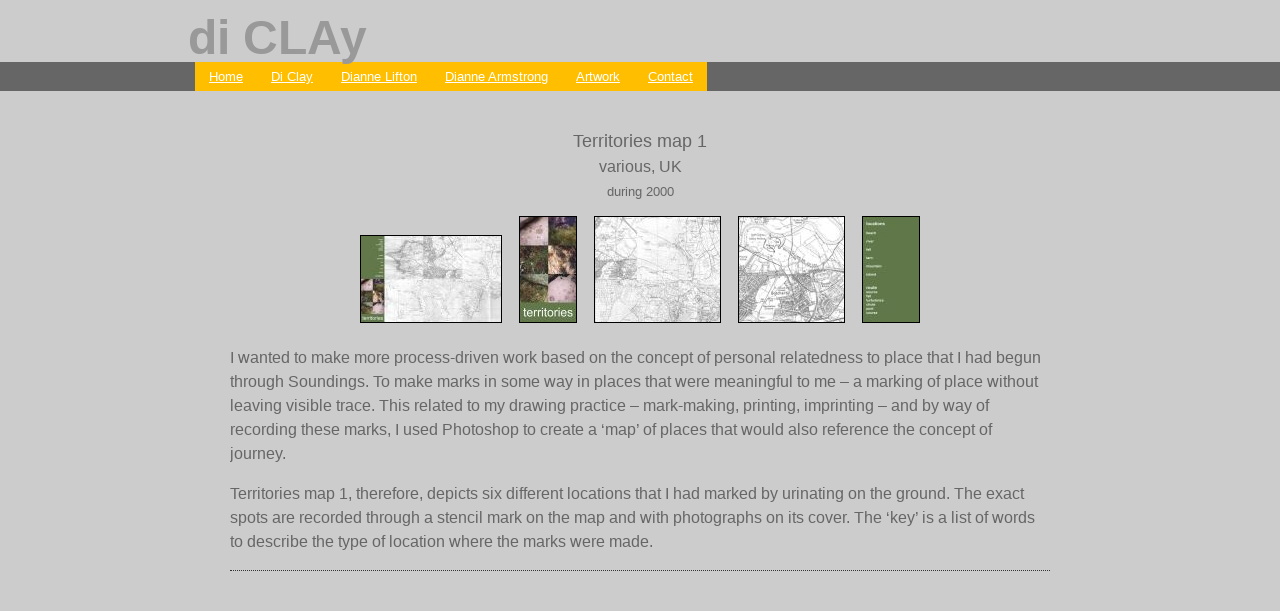

--- FILE ---
content_type: text/html; charset=UTF-8
request_url: http://diclay.co.uk/artwork/territories
body_size: 4172
content:
<?xml version="1.0" encoding="utf-8"?>
<!DOCTYPE html PUBLIC "-//W3C//DTD XHTML 1.0 Strict//EN" "http://www.w3.org/TR/xhtml1/DTD/xhtml1-strict.dtd">
<html xmlns="http://www.w3.org/1999/xhtml" lang="en-GB" xml:lang="en-GB">
<!--
    #~ Designed, coded and created by Kompact Design (www.kompact.co.uk)                            ~#
    #~ Code may be copied under conditions set out within the page: http://kompact.co.uk/legal.html ~#
-->

<head>

    <title>Territories map 1 - Artwork - di CLAy</title> 
    <meta http-equiv="Content-Type" content="text/html; charset=utf-8" lang="en-GB" xml:lang="en-GB" />
    <link href="../../css/core.css" rel="stylesheet" type="text/css" />
    <!--[if lte IE 7]> <link href="../../css/ie.css" rel="stylesheet" type="text/css" /> <![endif]-->
    <!--[if IE 6]> <link href="../../css/ie6.css" rel="stylesheet" type="text/css" /> <![endif]-->
    
    <!-- Shadowbox -->
    <link rel="stylesheet" type="text/css" href="../../css/shadowbox.css" />
    <script type="text/javascript" src="../../js/shadowbox/yui-utilities.js"></script>
    <script type="text/javascript" src="../../js/shadowbox/shadowbox-yui.js"></script>
    <script type="text/javascript" src="../../js/shadowbox/shadowbox.js"></script>
    
    <meta name="Author" content="Kompact Design" />
	<meta name="keywords" content="di clay, di lifton, dianne armstrong, artwork" />
	<meta name="description" content="The home website of artist Di Clay, Di Lifton and Di Armstrong" />	
</head>

<body>

	<h1>di CLAy</h1> 

    <div id="navWrap">
        <ul id="navigation">
        
<li><a href='/index.php' id='selected'>Home</a></li>
<li><a href='/since2000.php' id='selected'>Di Clay</a></li>
<li><a href='/diLifton.php' id='selected'>Dianne Lifton</a></li>
<li><a href='/dianneArmstrong.php' id='selected'>Dianne Armstrong</a></li>
<li><a href='/artworkGallery.php' id='selected'>Artwork</a></li>
<li><a href='/contact.php' id='selected'>Contact</a></li>

        </ul><br />
    </div>
   

<div id="main">

<div id="container" class="artworkPage">
<script type="text/javascript">YAHOO.util.Event.onDOMReady(Shadowbox.init); // Initialize Shadowbox</script>

<div id="heading">
	<h2>Territories map 1</h2>
    <p>various, UK</p>
    <small>during 2000</small>
</div>

<div class="gallery">
<a href='images/territories/territories1.jpg' rel='shadowbox[Territories map 1]' title='Territories map 1'><img alt='Territories map 1' src='../php/thumb.php?url=territories&amp;src=territories1.jpg' /></a>
<a href='images/territories/territories2.jpg' rel='shadowbox[Territories map 1]' title='Territories map 1'><img alt='Territories map 1' src='../php/thumb.php?url=territories&amp;src=territories2.jpg' /></a>
<a href='images/territories/territories3.jpg' rel='shadowbox[Territories map 1]' title='Territories map 1'><img alt='Territories map 1' src='../php/thumb.php?url=territories&amp;src=territories3.jpg' /></a>
<a href='images/territories/territories4l.jpg' rel='shadowbox[Territories map 1]' title='Territories map 1'><img alt='Territories map 1' src='../php/thumb.php?url=territories&amp;src=territories4l.jpg' /></a>
<a href='images/territories/territories5.jpg' rel='shadowbox[Territories map 1]' title='Territories map 1'><img alt='Territories map 1' src='../php/thumb.php?url=territories&amp;src=territories5.jpg' /></a>
</div>

<p>
		 I wanted to make more process-driven work based on the concept of personal relatedness to place that I had begun through Soundings. To make marks in some way in places that were meaningful to me – a marking of place without leaving visible trace. This related to my drawing practice –  mark-making, printing, imprinting – and by way of recording these marks, I used Photoshop to create a ‘map’ of places that would also reference the concept of journey. <p/> Territories map 1, therefore, depicts six different locations that I had marked by urinating on the ground. The exact spots are recorded through a stencil mark on the map and with photographs on its cover. The ‘key’ is a list of words to describe the type of location where the marks were made.
		</p>



</div>


</div>


</body>
</html>

--- FILE ---
content_type: text/css
request_url: http://diclay.co.uk/css/core.css
body_size: 4985
content:
@charset "utf-8";/*
version:   1.0
date:      01/03/08
author:    Joshua Levy-Kramer
authorURL: www.kompact.co.uk
website:   www.diclay.eu
*/
/* #E87E12 */
/* - Typography - */

body, html {
font-family: Helvetica, Arial, sans-serif;
font-size: 1em;
color:#666;
}

a:link, a:visited, a:active {text-decoration: none}
a img {border: none}

a {color: #000}
a:hover {color: #fff; text-decoration: underline}
ul.navigation a {color: #fff}
ul.navigation a:hover {color: #FFBF00}

.centre {text-align: center}

h1 {
width: 900px;
margin: auto;
padding: 0.4em 0.3em 0.1em .2em;
line-height: 0.8em;
color: #999;
font-weight: bold;
font-size: 3em;
}

h2, h3, h4, h5 {}

h2 {
font-weight: 100;
text-align: left;
font-size: large;
margin: 0;
}



#box h2 {
font-family: "Lucida Grande","Trebuchet MS",Helvetica,Arial,sans-serif;
font-size: x-large;
text-align: left;
}

#box p {
margin: 0;
padding: .2em;
}

/* - Layout - */

.hide {display: none}

body, html {
background: #CCC;
padding: 0;
margin: 0;
}

#header {
width: 900px;
padding: 0;
margin: auto;
}

#main {
max-width: 820px;
margin: 0 auto 1em auto;
padding: 0;
line-height: 1.5;
}

#container{
padding: 1.5em 0 0 0;
overflow: hidden;
border-bottom: #333 dotted thin;
}

/* - Navigation - */

#navWrap {
width: 100%;
margin: 0;
padding: 0;
background: #666;
}

#navigation {
max-width: 930px;
margin: auto; 
font-size: 0.8em;
}

#navigation ul {list-style:none;}

#navigation li {
display: inline;
line-height: 1.2em;
}

#navigation a {
padding: 7px 14px 7px 14px;
float: left;
color: #fff;
}

#navigation a:hover, #selected {background: #FFBF00 }
#selected {text-decoration: underline }

#navWrap br {
clear: both;
height: 0px;
line-height: 0px;
}

/* - Navigation 2 for Since 2000 pages - */

#navWrap2 {
width: 100%;
margin: 0;
padding: 3px 0 0 0;
background: #999;
}

#navigation2 {
max-width: 930px;
margin: auto; 
font-size: 0.8em;
}

#navigation2 ul {list-style:none;}

#navigation2 li {
display: inline;
float: left;
line-height: 1.2em;
}

#navigation2 li {
padding: 0 10px 0 10px;
color: #fff;
}

#selected2, #navigation2 a:hover {text-decoration: underline }

#navWrap2 br {
clear: both;
height: 0px;
line-height: 0px;
}

/* - Home Page Boxes - */
#box {
position: relative;
width: 750px;
padding: 5px;

margin-left: auto;
margin-right: auto;
color: #999;
}

#box ul {display: inline;}

#box ul li {
display: block;
float: left;
position: relative;
margin: 1em 1em 0 1em;
}

#box ul li span.links {
display: table;
width: 170px;
position: relative;
height: 219px;

margin: 4px;
padding: 6px;
border: #ccc solid thin;
border-bottom: #ccc solid thick;
}

#box ul li:hover span.links {
border: #FFBF00 solid thin;
border-bottom: #FFBF00 solid thick;
}
/* Address relative to the external css file */
.dC span.links { background: #777 url(../images/home/diClay.jpg) no-repeat center center }
.dL span.links { background: #777 url(../images/home/dianneLifton.jpg) no-repeat center center }
.dA span.links { background: #777 url(../images/home/dianneArmstrong.jpg) no-repeat center center }

.dC, .dL, .dA {
font-family: "Lucida Grande","Trebuchet MS",Helvetica,Arial,sans-serif;
font-size: x-large;
}

.CLA {
color: #666;
}

#box span.links small {
display: table-cell;
vertical-align: bottom;
text-align: right;
visibility: hidden;
width: 100%;
}

#box span.links small a {
display: block;
text-decoration: underline;
margin: .2em -6px .2em .2em;

padding-right: .5em;
border-right: #FFBF00 solid thick;
font-size: smaller;
color: blue;
}

#box span.links small a:hover {
color: #000;
}

#box ul li:hover span.links small {
visibility: visible;
}

.par {
clear: both;
text-align: center;
line-height: 1.5;
padding-bottom: .5em;
}

/* - Artwork Pages - */

.artworkPage h2 {
text-align: center;
}

#heading {
text-align: center;
margin: .8em 0 .8em 0;
}
#heading p {
padding: 0;
margin: 0;
}

.gallery {
/* Text-align used to centre images. This works as text-align centres all inline ellements */
text-align: center;
}

.gallery img {
margin: 0 .4em 0 .4em;
border: thin solid black;
}

.gallery img:hover {
border: thin solid #FFBF00;
}

/* - Artwork Index Pages - */

.artworkList {
float: right;
}

.artworkList li {
list-style-type: none;
}


/* - Artwork Full Gallery - */

.fullGallery li {
list-style-type: none;
display: inline;
float: left;
}

.fullGallery li a {
display: block;
height: 160px;
width: 180px;
margin: .2em;
border: thin solid #000;
}

.fullGallery li a span {
visibility: hidden;
}

.fullGallery li a:hover {
border: thin solid #FFBF00;
}
.fullGallery li a:hover span {
visibility: visible;
background-color: #777;
color: #fff;
}

/* --Forms-- */
input, textarea {
margin-bottom:	.3em;
background-color: #F5F5F5;
border:			1px solid #999;
padding:		2px;
}

/* --Kompact Design-- */
#kompactDesign {
text-align: right;
vertical-align: middle;
color: #000;
font-family: "Courier New", Courier, monospace;
font-size: .8em;
letter-spacing: -.1em;
}
#kompactDesign strong {
color: #C00;
font-weight: normal;
}
